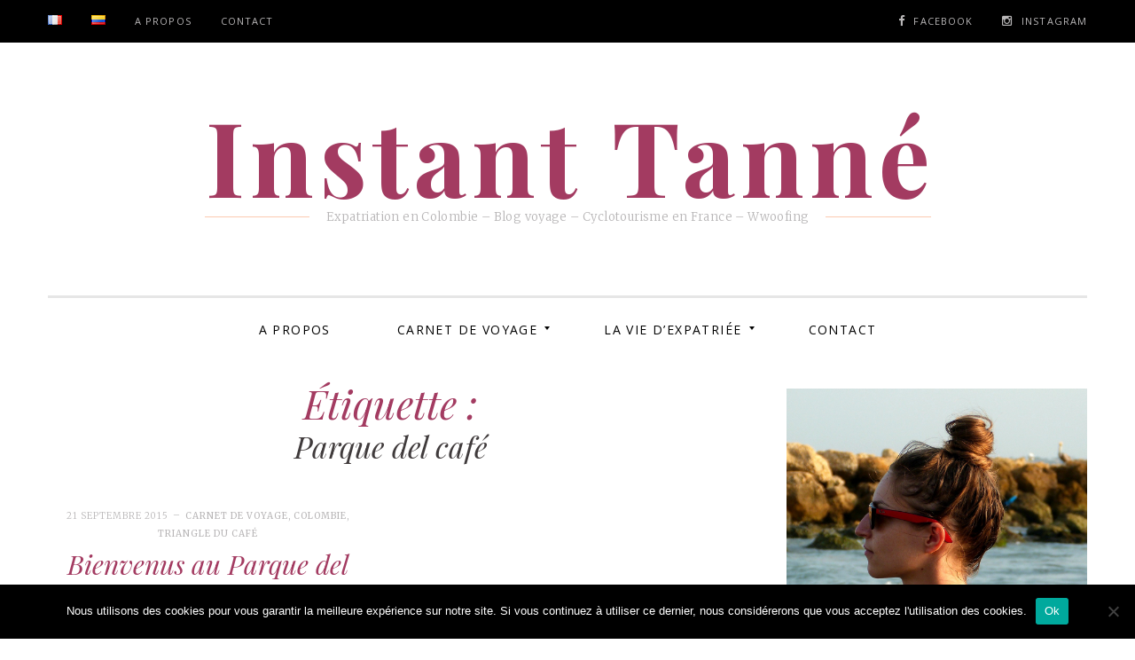

--- FILE ---
content_type: application/javascript
request_url: http://instanttanne.com/wp-content/plugins/wd-instagram-feed/js/wdi_instagram.min.js?ver=2.4.35
body_size: 3229
content:
function WDIInstagram(e){this.user={},this.access_tokens=[],this.filters=[],void 0!==e&&(void 0!==e.access_tokens&&(this.access_tokens=e.access_tokens),void 0!==e.filters&&(this.filters=e.filters));var _=this;function g(){return void 0!==_.user&&void 0!==_.user.user_name?_.user.user_name:"undefined"!=typeof wdi_object&&void 0!==wdi_object.user?wdi_object.user.user_name:""}function u(){return void 0!==_.user&&void 0!==_.user.access_token?_.user.access_token:"undefined"!=typeof wdi_object&&void 0!==wdi_object.user&&void 0!==wdi_object.user.access_token?wdi_object.user.access_token:""}this.statusCode={429:function(){console.log(" 429: Too many requests. Try after one hour")}},this.getFilter=function(e){var s=_.filters;if(void 0===s)return!1;for(var t=0;t<s.length;t++)if(s[t].where==e)if("object"==typeof s[t].what&&2==s[t].what.length){if(void 0!==window[s[t].what[0]]&&"function"==typeof window[s[t].what[0]][s[t].what[1]])return window[s[t].what[0]][s[t].what[1]]}else{if("string"!=typeof s[t].what)return"function"==typeof s[t].what&&s[t].what;if("function"==typeof window[s[t].what])return window[s[t].what]}return!1},this.addToken=function(e){"string"==typeof e&&_.access_tokens.push(e)},this.resetTokens=function(){_.access_tokens=[]},this.getTagRecentMedia=function(n,i,e,c,a){var s=!1,t=this.statusCode,o=!1,u=(this.getFilter("getTagRecentMedia"),wdi_ajax.feed_id),d=g();c=0===parseInt(c)?"top_media":"recent_media",void 0===i||0===i.length||("success"in i&&(s=!0),"statusCode"in i&&(t=i.statusCode),"error"in i&&(o=!0),"args"in i||(i.args={}),"count"in i?(i.count=parseInt(i.count),(!Number.isInteger(i.count)||i.count<=0)&&(i.count=33)):i.count=33,"feed_id"in i&&(u=i.feed_id),"user_name"in i&&(d=i.user_name));var f=this.getTagId(n);function w(e){void 0===e.data&&(e.data=[]),s&&("object"==typeof i.success&&2==i.success.length?void 0!==window[i.success[0]]&&"function"==typeof window[i.success[0]][i.success[1]]&&window[i.success[0]][i.success[1]](e):"string"==typeof i.success?"function"==typeof window[i.success]&&window[i.success](e):"function"==typeof i.success&&i.success(e))}jQuery.ajax({type:"POST",url:wdi_ajax.ajax_url,dataType:"json",data:{action:"wdi_getTagRecentMedia",wdi_nonce:wdi_ajax.wdi_nonce,user_name:d,feed_id:u,next_url:e,tagname:n,wdiTagId:f,endpoint:c},success:function(e){var s,t,o=!1,r="";void 0!==e.error&&(o=!0,r=e.error.type),void 0===e.data||void 0!==e.data&&0===e.data.length&&0===a?_.set_cache_data("",d,u,"",0,1,n,f,c,i):(0===e.data.length?e.meta={code:400,error:o,error_type:r}:(!1===f&&(f=""),void 0!==e.tag_data&&(void 0!==(s=e.tag_data).tag_id&&(f=s.tag_id),t=[],void 0!==window.wdi_all_tags&&(t=window.wdi_all_tags),t[s.tag_id]=s,window.wdi_all_tags=t),e.meta={code:200,error:o,error_type:r}),e.tag_id=f,w(e))},error:function(e){o&&("object"==typeof i.error&&2==i.error.length?"function"==typeof window[i.error[0]][i.error[1]]&&window[i.error[0]][i.error[1]](e):"string"==typeof i.error?"function"==typeof window[i.error]&&window[i.error](e):"function"==typeof i.error&&i.error(e))},statusCode:t})},this.getTagId=function(e){var s,t,o=[];if("undefined"!=typeof wdi_controller){if(void 0===(o=wdi_controller.feed_users))return!1;0!==o.length||void 0!==(s=jQuery("#WDI_feed_users").val())&&""!==s&&(o=JSON.parse(s))}else void 0!==window.wdi_all_tags&&(o=window.wdi_all_tags);for(t in o)if(e===o[t].username||"#"+e===o[t].username)return void 0!==o[t].tag_id&&o[t].tag_id;return!1},this.searchForTagsByName=function(e,t){var o=this,r=!1,n=this.statusCode,i=!1;filter=this.getFilter("searchForTagsByName"),void 0===t||0===t.length||("success"in t&&(r=!0),"error"in t&&(i=!0),"statusCode"in t&&(n=t.statusCode));var c="https://api.instagram.com/v1/tags/search?q="+e+"&access_token="+u();_.getDataFromCache(function(e){function s(e){r&&("object"==typeof t.success&&2==t.success.length?void 0!==window[t.success[0]]&&"function"==typeof window[t.success[0]][t.success[1]]&&(filter&&(e=filter(e,o.filterArguments)),window[t.success[0]][t.success[1]](e)):"string"==typeof t.success?"function"==typeof window[t.success]&&(filter&&(e=filter(e,o.filterArguments)),window[t.success](e)):"function"==typeof t.success&&(filter&&(e=filter(e,o.filterArguments)),t.success(e)))}!1===e?jQuery.ajax({type:"POST",url:c,dataType:"jsonp",success:function(e){_.setDataToCache(c,e),s(e)},error:function(e){i&&("object"==typeof t.error&&2==t.error.length?"function"==typeof window[t.error[0]][t.error[1]]&&window[t.error[0]][t.error[1]](e):"string"==typeof t.error?"function"==typeof window[t.error]&&window[t.error](e):"function"==typeof t.error&&t.error(e))},statusCode:n}):s(e)},c)},this.searchForUsersByName=function(e,s){var t=this,o=!1,r=(this.statusCode,!1),n=this.getFilter("searchForUsersByName");void 0===s||0===s.length||("success"in s&&(o=!0),"error"in s&&(r=!0),"statusCode"in s&&s.statusCode),jQuery.ajax({type:"POST",dataType:"jsonp",url:"https://api.instagram.com/v1/users/search?q="+e+"&access_token="+u(),success:function(e){o&&("object"==typeof s.success&&2==s.success.length?void 0!==window[s.success[0]]&&"function"==typeof window[s.success[0]][s.success[1]]&&(n&&(e=n(e,t.filterArguments)),e.args=s,window[s.success[0]][s.success[1]](e)):"string"==typeof s.success?"function"==typeof window[s.success]&&(n&&(e=n(e,t.filterArguments)),e.args=s,window[s.success](e)):"function"==typeof s.success&&(n&&(e=n(e,t.filterArguments)),(e.args=s).success(e)))},error:function(e){r&&("object"==typeof s.error&&2==s.error.length?"function"==typeof window[s.error[0]][s.error[1]]&&window[s.error[0]][s.error[1]](e):"string"==typeof s.error?"function"==typeof window[s.error]&&window[s.error](e):"function"==typeof s.error&&s.error(e))},statusCode:this.statusCode})},this.getRecentLikedMedia=function(s){var t=this,o=!1,e=this.statusCode,r=!1,n=this.getFilter("getRecentLikedMedia"),i="https://api.instagram.com/v1/users/self/media/liked?access_token="+u();void 0===s||0===s.length||("success"in s&&(o=!0),"error"in s&&(r=!0),"statusCode"in s&&(e=s.statusCode),"args"in s?argFlag=!0:s.args={},"count"in s?(s.count=parseInt(s.count),(!Number.isInteger(s.count)||s.count<=0)&&(s.count=20)):s.count=20,i+="&count="+s.count,"next_max_like_id"in s&&(i+="&next_max_like_id="+s.next_max_like_id)),jQuery.ajax({type:"POST",dataType:"jsonp",url:i,success:function(e){o&&("object"==typeof s.success&&2==s.success.length?void 0!==window[s.success[0]]&&"function"==typeof window[s.success[0]][s.success[1]]&&(n&&(e=n(e,t.filterArguments,s.args)),window[s.success[0]][s.success[1]](e)):"string"==typeof s.success?"function"==typeof window[s.success]&&(n&&(e=n(e,t.filterArguments,s.args)),window[s.success](e)):"function"==typeof s.success&&(n&&(e=n(e,t.filterArguments,s.args)),s.success(e)))},error:function(e){r&&("object"==typeof s.error&&2==s.error.length?"function"==typeof window[s.error[0]][s.error[1]]&&window[s.error[0]][s.error[1]](e):"string"==typeof s.error?"function"==typeof window[s.error]&&window[s.error](e):"function"==typeof s.error&&s.error(e))},statusCode:e})},this.getUserRecentMedia=function(e,s){var t=this,o=!1,r=this.statusCode,n=!1,i=this.getFilter("getUserRecentMedia"),e="https://api.instagram.com/v1/users/"+e+"/media/recent/?access_token="+u();void 0===s||0===s.length||("success"in s&&(o=!0),"statusCode"in s&&(r=s.statusCode),"args"in s||(s.args={}),"error"in s&&(n=!0),"count"in s?(s.count=parseInt(s.count),(!Number.isInteger(s.count)||s.count<=0)&&(s.count=33)):s.count=33,e+="&count="+s.count,"min_id"in s&&(e+="&min_id="+s.min_id),"max_id"in s&&(e+="&max_id="+s.max_id)),jQuery.ajax({type:"POST",dataType:"jsonp",url:e,success:function(e){void 0===e.data&&(e.data=[]),o&&("object"==typeof s.success&&2==s.success.length?void 0!==window[s.success[0]]&&"function"==typeof window[s.success[0]][s.success[1]]&&(i&&(e=i(e,t.filterArguments,s.args)),window[s.success[0]][s.success[1]](e)):"string"==typeof s.success?"function"==typeof window[s.success]&&(i&&(e=i(e,t.filterArguments,s.args)),window[s.success](e)):"function"==typeof s.success&&(i&&(e=i(e,t.filterArguments,s.args)),s.success(e)))},error:function(e){n&&("object"==typeof s.error&&2==s.error.length?"function"==typeof window[s.error[0]][s.error[1]]&&window[s.error[0]][s.error[1]](e):"string"==typeof s.error?"function"==typeof window[s.error]&&window[s.error](e):"function"==typeof s.error&&s.error(e))},statusCode:r})},this.getUserMedia=function(o,e,r){e=void 0===e?"":e;var n=this,i=!1,s=this.statusCode,t=!1,c=this.getFilter("getUserMedia"),a=g(),u=wdi_ajax.feed_id;void 0===o||0===o.length||("success"in o&&(i=!0),"error"in o&&(t=!0),"statusCode"in o&&(s=o.statusCode),"args"in o||(o.args={}),"count"in o?(o.count=parseInt(o.count),(!Number.isInteger(o.count)||o.count<=0)&&(o.count=20)):o.count=20,"feed_id"in o&&(u=o.feed_id),"user_name"in o&&(a=o.user_name)),jQuery.ajax({type:"POST",url:wdi_ajax.ajax_url,dataType:"json",data:{wdi_nonce:wdi_ajax.wdi_nonce,action:"wdi_getUserMedia",user_name:a,feed_id:u,next_url:e},success:function(e){var s=!1,t="";void 0!==e.error&&(s=!0,t=e.error.type),void 0===e.data||void 0!==e.data&&0===e.data.length&&0===r?_.set_cache_data("",a,u,"",0,1,"","","",o):0!==e.data.length?(e.meta={code:200,error:s,error_type:t},i&&("object"==typeof o.success&&2==o.success.length?void 0!==window[o.success[0]]&&"function"==typeof window[o.success[0]][o.success[1]]&&(c&&(e=_.addTags(e),e=c(e,n.filterArguments,o)),window[o.success[0]][o.success[1]](e)):"string"==typeof o.success?"function"==typeof window[o.success]&&(c&&(e=_.addTags(e),e=c(e,n.filterArguments,o)),window[o.success](e)):"function"==typeof o.success&&o.success(e))):(e.meta={code:400,error:s,error_type:t},o.success(e))},error:function(e){t&&("object"==typeof o.error&&2==o.error.length?"function"==typeof window[o.error[0]][o.error[1]]&&window[o.error[0]][o.error[1]](e):"string"==typeof o.error?"function"==typeof window[o.error]&&window[o.error](e):"function"==typeof o.error&&o.error(e))},statusCode:s})},this.set_cache_data=function(s,t,o,r,e,n,i,c,a,u){var d;0===n?(""===t&&(t=jQuery("#WDI_user_name").val()),0===o&&(o=jQuery("#wdi_add_or_edit").val()),""===a&&0!==jQuery("#wdi_feed_users_ajax .wdi_user").length&&(a=jQuery("#WDI_wrap_hashtag_top_recent input[name='wdi_feed_settings[hashtag_top_recent]']:checked").val()),a="0"===a?"top_media":"recent_media",""===c&&"undefined"!=typeof users&&(d=JSON.parse(users),c=d[0].tag_id),""===c&&(c="false")):(c=this.getTagId(i),""===t&&(t=jQuery("#WDI_user_name").val()),0===o&&(o=wdi_ajax.feed_id));var f=10;void 0!==wdi_ajax.wdi_cache_request_count&&""!==wdi_ajax.wdi_cache_request_count&&(f=parseInt(wdi_ajax.wdi_cache_request_count)),jQuery.ajax({type:"POST",url:wdi_ajax.ajax_url,dataType:"json",data:{action:"wdi_set_preload_cache_data",tag_id:c,tagname:i,user_name:t,feed_id:o,endpoint:a,wdi_nonce:wdi_ajax.wdi_nonce,next_url:r,iter:e},success:function(e){""!=e.next_url?(e.iter++,e.iter>=f?1===n?"false"!==c?_.getTagRecentMedia(i,u,r,a,1):_.getUserMedia(u,e.next_url,1):(jQuery("#wdi_save_loading").addClass("wdi_hidden"),window.location=s):_.set_cache_data(s,t,o,e.next_url,e.iter,n,i,c,a,u)):1===n?"false"===c?_.getTagRecentMedia(i,u,r,a,1):_.getUserMedia(u,e.next_url,1):(jQuery("#wdi_save_loading").addClass("wdi_hidden"),jQuery("#wdi_save_loading .caching-process-message").addClass("wdi_hidden"),""!==s&&(window.location=s))},error:function(e,s,t){jQuery("#wdi_save_loading .caching-process-message").addClass("wdi_hidden"),jQuery("#wdi_save_loading").addClass("wdi_hidden")}})},this.getUserInfo=function(e,s){var t=this,o=!1,r=this.statusCode,n=!1,i=this.getFilter("getUserInfo");void 0===s||0===s.length||("success"in s&&(o=!0),"error"in s&&(n=!0),"statusCode"in s&&(r=s.statusCode)),jQuery.ajax({type:"POST",dataType:"jsonp",url:"https://api.instagram.com/v1/users/"+e+"/?access_token="+u(),success:function(e){o&&("object"==typeof s.success&&2==s.success.length?void 0!==window[s.success[0]]&&"function"==typeof window[s.success[0]][s.success[1]]&&(i&&(e=i(e,t.filterArguments)),window[s.success[0]][s.success[1]](e)):"string"==typeof s.success?"function"==typeof window[s.success]&&(i&&(e=i(e,t.filterArguments)),window[s.success](e)):"function"==typeof s.success&&(i&&(e=i(e,t.filterArguments)),s.success(e)))},error:function(e){n&&("object"==typeof s.error&&2==s.error.length?"function"==typeof window[s.error[0]][s.error[1]]&&window[s.error[0]][s.error[1]](e):"string"==typeof s.error?"function"==typeof window[s.error]&&window[s.error](e):"function"==typeof s.error&&s.error(e))},statusCode:r})},this.getSelfInfo=function(t){var o=this,r=!1,n=this.statusCode,i=!1,c=this.getFilter("getSelfInfo");void 0===t||0===t.length||("success"in t&&(r=!0),"error"in t&&(i=!0),"statusCode"in t&&(n=t.statusCode));var a="https://graph.facebook.com/v12.0/"+(void 0!==_.user&&void 0!==_.user.user_id?_.user.user_id:"undefined"!=typeof wdi_object&&void 0!==wdi_object.user?wdi_object.user.user_id:"")+"?fields=id,ig_id,username,name,biography,profile_picture_url,followers_count,follows_count,media_count,website&access_token="+u();_.getDataFromCache(function(e){var s;!1===e?jQuery.ajax({type:"POST",dataType:"jsonp",url:a,statusCode:n,success:function(e){_.setDataToCache(a,e),r&&("object"==typeof t.success&&2==t.success.length?void 0!==window[t.success[0]]&&"function"==typeof window[t.success[0]][t.success[1]]&&(c&&(e.meta={code:200},e=c(e,o.filterArguments)),window[t.success[0]][t.success[1]](e)):"string"==typeof t.success?"function"==typeof window[t.success]&&(c&&(e.meta={code:200},e=c(e,o.filterArguments)),window[t.success](e)):"function"==typeof t.success&&(c&&(e.meta={code:200},e=c(e,o.filterArguments)),t.success(e)))},error:function(e){i&&("object"==typeof t.error&&2==t.error.length?"function"==typeof window[t.error[0]][t.error[1]]&&window[t.error[0]][t.error[1]](e):"string"==typeof t.error?"function"==typeof window[t.error]&&window[t.error](e):"function"==typeof t.error&&t.error(e))}}):(s=e,r&&("object"==typeof t.success&&2==t.success.length?void 0!==window[t.success[0]]&&"function"==typeof window[t.success[0]][t.success[1]]&&(c&&(s=c(s,o.filterArguments)),window[t.success[0]][t.success[1]](s)):"string"==typeof t.success?"function"==typeof window[t.success]&&(c&&(s=c(s,o.filterArguments)),window[t.success](s)):"function"==typeof t.success&&(c&&(s=c(s,o.filterArguments)),t.success(s))))},a)},this.getRecentMediaComments=function(e,s,t){var o=this,r=!1,n=this.statusCode,i=!1,c=this.getFilter("getRecentMediaComments");void 0===s||0===s.length||("success"in s&&(r=!0),"error"in s&&(i=!0),"statusCode"in s&&(n=s.statusCode)),jQuery(".wdi_comment_container #ajax_loading #opacity_div").css("display","block"),jQuery(".wdi_comment_container #ajax_loading #loading_div").css("display","block"),jQuery.ajax({type:"POST",url:wdi_ajax.ajax_url,dataType:"json",data:{wdi_nonce:wdi_ajax.wdi_nonce,action:"wdi_getRecentMediaComments",user_name:g(),media_id:e,next:t},success:function(e){e=e,r&&("object"==typeof s.success&&2==s.success.length?void 0!==window[s.success[0]]&&"function"==typeof window[s.success[0]][s.success[1]]&&(c&&(e=c(e,o.filterArguments)),window[s.success[0]][s.success[1]](e)):"string"==typeof s.success?"function"==typeof window[s.success]&&(c&&(e=c(e,o.filterArguments)),window[s.success](e)):"function"==typeof s.success&&(c&&(e=c(e,o.filterArguments)),s.success(e)))},complete:function(){jQuery(".wdi_comment_container #ajax_loading #opacity_div").css("display","none"),jQuery(".wdi_comment_container #ajax_loading #loading_div").css("display","none")},error:function(e){i&&("object"==typeof s.error&&2==s.error.length?"function"==typeof window[s.error[0]][s.error[1]]&&window[s.error[0]][s.error[1]](e):"string"==typeof s.error?"function"==typeof window[s.error]&&window[s.error](e):"function"==typeof s.error&&s.error(e))},statusCode:n})},this.getRecentMediaLikes=function(e,s){var t=this,o=!1,r=this.statusCode,n=!1,i=this.getFilter("getRecentMediaLikes");void 0===s||0===s.length||("success"in s&&(o=!0),"error"in s&&(n=!0),"statusCode"in s&&(r=s.statusCode)),jQuery.ajax({type:"POST",dataType:"jsonp",url:"https://api.instagram.com/v1/media/"+e+"/likes?access_token="+u(),success:function(e){o&&("object"==typeof s.success&&2==s.success.length?void 0!==window[s.success[0]]&&"function"==typeof window[s.success[0]][s.success[1]]&&(i&&(e=i(e,t.filterArguments)),window[s.success[0]][s.success[1]](e)):"string"==typeof s.success?"function"==typeof window[s.success]&&(i&&(e=i(e,t.filterArguments)),window[s.success](e)):"function"==typeof s.success&&(i&&(e=i(e,t.filterArguments)),s.success(e)))},error:function(e){n&&("object"==typeof s.error&&2==s.error.length?"function"==typeof window[s.error[0]][s.error[1]]&&window[s.error[0]][s.error[1]](e):"string"==typeof s.error?"function"==typeof window[s.error]&&window[s.error](e):"function"==typeof s.error&&s.error(e))},statusCode:r})},this.getDataFromCache=function(s,e,t){void 0===t&&(t=!0),jQuery.ajax({type:"POST",async:t,url:wdi_ajax.ajax_url,dataType:"json",data:{wdi_cache_name:e,wdi_nonce:wdi_ajax.wdi_nonce,WDI_MINIFY:wdi_ajax.WDI_MINIFY,task:"get",action:"wdi_cache"},success:function(e){e.success&&void 0!==e.cache_data&&null!==e.cache_data?(e=JSON.parse(e.cache_data),s(e)):s(!1)}})},this.setDataToCache=function(e,s){jQuery.ajax({type:"POST",url:wdi_ajax.ajax_url,dataType:"json",data:{wdi_cache_name:e,wdi_cache_response:JSON.stringify(s),wdi_nonce:wdi_ajax.wdi_nonce,task:"set",action:"wdi_cache"},success:function(e){}})}}